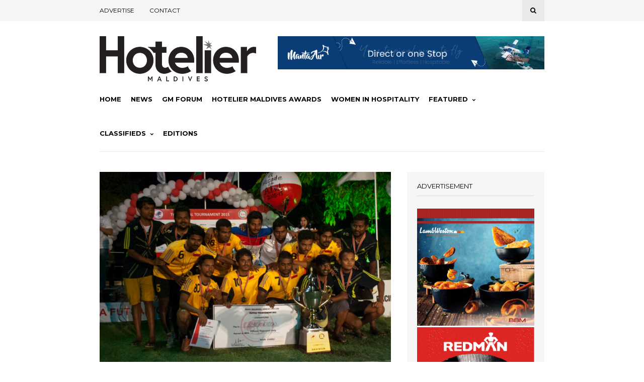

--- FILE ---
content_type: text/html; charset=UTF-8
request_url: https://hoteliermaldives.com/black-widows-team-emerge-as-champions-from-tma-futsal-tournament-2015/
body_size: 20013
content:
<!DOCTYPE html>
<html lang="en-US">
<head>
	
	<!-- Meta -->
	<meta charset="UTF-8">
	<meta name="viewport" content="width=device-width, initial-scale=1">
	
	<!-- Link -->
	<link rel="profile" href="http://gmpg.org/xfn/11">
	<link rel="pingback" href="https://hoteliermaldives.com/xmlrpc.php">

	<!-- WP Head -->
	<title>Black Widows team emerge as champions from TMA Futsal Tournament 2015 &#8211; Hotelier Maldives</title>
<meta name='robots' content='max-image-preview:large, max-snippet:-1, max-video-preview:-1' />
	<style>img:is([sizes="auto" i], [sizes^="auto," i]) { contain-intrinsic-size: 3000px 1500px }</style>
	<link rel="canonical" href="https://hoteliermaldives.com/black-widows-team-emerge-as-champions-from-tma-futsal-tournament-2015/">
<meta name="description" content="On Thursday evening, TMA concluded its in-house futsal tournament with a dramatic game that saw the &#039;Black Widows&#039; team beat the &#039;Vikings&#039;.">
<meta property="og:title" content="Black Widows team emerge as champions from TMA Futsal Tournament 2015 &#8211; Hotelier Maldives">
<meta property="og:type" content="article">
<meta property="og:image" content="https://hoteliermaldives.com/wp-content/uploads/futsal1.jpg">
<meta property="og:image:width" content="3534">
<meta property="og:image:height" content="2356">
<meta property="og:image:alt" content="futsal">
<meta property="og:description" content="On Thursday evening, TMA concluded its in-house futsal tournament with a dramatic game that saw the &#039;Black Widows&#039; team beat the &#039;Vikings&#039;.">
<meta property="og:url" content="https://hoteliermaldives.com/black-widows-team-emerge-as-champions-from-tma-futsal-tournament-2015/">
<meta property="og:locale" content="en_US">
<meta property="og:site_name" content="Hotelier Maldives">
<meta property="article:published_time" content="2015-05-30T18:02:54+05:00">
<meta property="article:modified_time" content="2015-06-01T14:00:00+05:00">
<meta property="og:updated_time" content="2015-06-01T14:00:00+05:00">
<meta property="article:section" content="News">
<meta property="article:tag" content="employee events">
<meta property="article:tag" content="futsal">
<meta property="article:tag" content="futsal tournament">
<meta property="article:tag" content="TMA">
<meta name="twitter:card" content="summary_large_image">
<meta name="twitter:image" content="https://hoteliermaldives.com/wp-content/uploads/futsal1.jpg">
<meta name="twitter:site" content="@hoteliermv">
<link rel='dns-prefetch' href='//www.googletagmanager.com' />
<link rel='dns-prefetch' href='//fonts.googleapis.com' />
<link rel='dns-prefetch' href='//pagead2.googlesyndication.com' />
<link rel="alternate" type="application/rss+xml" title="Hotelier Maldives &raquo; Feed" href="https://hoteliermaldives.com/feed/" />
<link rel="alternate" type="application/rss+xml" title="Hotelier Maldives &raquo; Comments Feed" href="https://hoteliermaldives.com/comments/feed/" />
<script type="text/javascript">
/* <![CDATA[ */
window._wpemojiSettings = {"baseUrl":"https:\/\/s.w.org\/images\/core\/emoji\/15.0.3\/72x72\/","ext":".png","svgUrl":"https:\/\/s.w.org\/images\/core\/emoji\/15.0.3\/svg\/","svgExt":".svg","source":{"concatemoji":"https:\/\/hoteliermaldives.com\/wp-includes\/js\/wp-emoji-release.min.js?ver=7ed462e96ab7097ff61ac1fe9a11be63"}};
/*! This file is auto-generated */
!function(i,n){var o,s,e;function c(e){try{var t={supportTests:e,timestamp:(new Date).valueOf()};sessionStorage.setItem(o,JSON.stringify(t))}catch(e){}}function p(e,t,n){e.clearRect(0,0,e.canvas.width,e.canvas.height),e.fillText(t,0,0);var t=new Uint32Array(e.getImageData(0,0,e.canvas.width,e.canvas.height).data),r=(e.clearRect(0,0,e.canvas.width,e.canvas.height),e.fillText(n,0,0),new Uint32Array(e.getImageData(0,0,e.canvas.width,e.canvas.height).data));return t.every(function(e,t){return e===r[t]})}function u(e,t,n){switch(t){case"flag":return n(e,"\ud83c\udff3\ufe0f\u200d\u26a7\ufe0f","\ud83c\udff3\ufe0f\u200b\u26a7\ufe0f")?!1:!n(e,"\ud83c\uddfa\ud83c\uddf3","\ud83c\uddfa\u200b\ud83c\uddf3")&&!n(e,"\ud83c\udff4\udb40\udc67\udb40\udc62\udb40\udc65\udb40\udc6e\udb40\udc67\udb40\udc7f","\ud83c\udff4\u200b\udb40\udc67\u200b\udb40\udc62\u200b\udb40\udc65\u200b\udb40\udc6e\u200b\udb40\udc67\u200b\udb40\udc7f");case"emoji":return!n(e,"\ud83d\udc26\u200d\u2b1b","\ud83d\udc26\u200b\u2b1b")}return!1}function f(e,t,n){var r="undefined"!=typeof WorkerGlobalScope&&self instanceof WorkerGlobalScope?new OffscreenCanvas(300,150):i.createElement("canvas"),a=r.getContext("2d",{willReadFrequently:!0}),o=(a.textBaseline="top",a.font="600 32px Arial",{});return e.forEach(function(e){o[e]=t(a,e,n)}),o}function t(e){var t=i.createElement("script");t.src=e,t.defer=!0,i.head.appendChild(t)}"undefined"!=typeof Promise&&(o="wpEmojiSettingsSupports",s=["flag","emoji"],n.supports={everything:!0,everythingExceptFlag:!0},e=new Promise(function(e){i.addEventListener("DOMContentLoaded",e,{once:!0})}),new Promise(function(t){var n=function(){try{var e=JSON.parse(sessionStorage.getItem(o));if("object"==typeof e&&"number"==typeof e.timestamp&&(new Date).valueOf()<e.timestamp+604800&&"object"==typeof e.supportTests)return e.supportTests}catch(e){}return null}();if(!n){if("undefined"!=typeof Worker&&"undefined"!=typeof OffscreenCanvas&&"undefined"!=typeof URL&&URL.createObjectURL&&"undefined"!=typeof Blob)try{var e="postMessage("+f.toString()+"("+[JSON.stringify(s),u.toString(),p.toString()].join(",")+"));",r=new Blob([e],{type:"text/javascript"}),a=new Worker(URL.createObjectURL(r),{name:"wpTestEmojiSupports"});return void(a.onmessage=function(e){c(n=e.data),a.terminate(),t(n)})}catch(e){}c(n=f(s,u,p))}t(n)}).then(function(e){for(var t in e)n.supports[t]=e[t],n.supports.everything=n.supports.everything&&n.supports[t],"flag"!==t&&(n.supports.everythingExceptFlag=n.supports.everythingExceptFlag&&n.supports[t]);n.supports.everythingExceptFlag=n.supports.everythingExceptFlag&&!n.supports.flag,n.DOMReady=!1,n.readyCallback=function(){n.DOMReady=!0}}).then(function(){return e}).then(function(){var e;n.supports.everything||(n.readyCallback(),(e=n.source||{}).concatemoji?t(e.concatemoji):e.wpemoji&&e.twemoji&&(t(e.twemoji),t(e.wpemoji)))}))}((window,document),window._wpemojiSettings);
/* ]]> */
</script>
<style id='wp-emoji-styles-inline-css' type='text/css'>

	img.wp-smiley, img.emoji {
		display: inline !important;
		border: none !important;
		box-shadow: none !important;
		height: 1em !important;
		width: 1em !important;
		margin: 0 0.07em !important;
		vertical-align: -0.1em !important;
		background: none !important;
		padding: 0 !important;
	}
</style>
<link rel='stylesheet' id='wp-block-library-css' href='https://hoteliermaldives.com/wp-includes/css/dist/block-library/style.min.css?ver=7ed462e96ab7097ff61ac1fe9a11be63' type='text/css' media='all' />
<style id='classic-theme-styles-inline-css' type='text/css'>
/*! This file is auto-generated */
.wp-block-button__link{color:#fff;background-color:#32373c;border-radius:9999px;box-shadow:none;text-decoration:none;padding:calc(.667em + 2px) calc(1.333em + 2px);font-size:1.125em}.wp-block-file__button{background:#32373c;color:#fff;text-decoration:none}
</style>
<style id='global-styles-inline-css' type='text/css'>
:root{--wp--preset--aspect-ratio--square: 1;--wp--preset--aspect-ratio--4-3: 4/3;--wp--preset--aspect-ratio--3-4: 3/4;--wp--preset--aspect-ratio--3-2: 3/2;--wp--preset--aspect-ratio--2-3: 2/3;--wp--preset--aspect-ratio--16-9: 16/9;--wp--preset--aspect-ratio--9-16: 9/16;--wp--preset--color--black: #000000;--wp--preset--color--cyan-bluish-gray: #abb8c3;--wp--preset--color--white: #ffffff;--wp--preset--color--pale-pink: #f78da7;--wp--preset--color--vivid-red: #cf2e2e;--wp--preset--color--luminous-vivid-orange: #ff6900;--wp--preset--color--luminous-vivid-amber: #fcb900;--wp--preset--color--light-green-cyan: #7bdcb5;--wp--preset--color--vivid-green-cyan: #00d084;--wp--preset--color--pale-cyan-blue: #8ed1fc;--wp--preset--color--vivid-cyan-blue: #0693e3;--wp--preset--color--vivid-purple: #9b51e0;--wp--preset--gradient--vivid-cyan-blue-to-vivid-purple: linear-gradient(135deg,rgba(6,147,227,1) 0%,rgb(155,81,224) 100%);--wp--preset--gradient--light-green-cyan-to-vivid-green-cyan: linear-gradient(135deg,rgb(122,220,180) 0%,rgb(0,208,130) 100%);--wp--preset--gradient--luminous-vivid-amber-to-luminous-vivid-orange: linear-gradient(135deg,rgba(252,185,0,1) 0%,rgba(255,105,0,1) 100%);--wp--preset--gradient--luminous-vivid-orange-to-vivid-red: linear-gradient(135deg,rgba(255,105,0,1) 0%,rgb(207,46,46) 100%);--wp--preset--gradient--very-light-gray-to-cyan-bluish-gray: linear-gradient(135deg,rgb(238,238,238) 0%,rgb(169,184,195) 100%);--wp--preset--gradient--cool-to-warm-spectrum: linear-gradient(135deg,rgb(74,234,220) 0%,rgb(151,120,209) 20%,rgb(207,42,186) 40%,rgb(238,44,130) 60%,rgb(251,105,98) 80%,rgb(254,248,76) 100%);--wp--preset--gradient--blush-light-purple: linear-gradient(135deg,rgb(255,206,236) 0%,rgb(152,150,240) 100%);--wp--preset--gradient--blush-bordeaux: linear-gradient(135deg,rgb(254,205,165) 0%,rgb(254,45,45) 50%,rgb(107,0,62) 100%);--wp--preset--gradient--luminous-dusk: linear-gradient(135deg,rgb(255,203,112) 0%,rgb(199,81,192) 50%,rgb(65,88,208) 100%);--wp--preset--gradient--pale-ocean: linear-gradient(135deg,rgb(255,245,203) 0%,rgb(182,227,212) 50%,rgb(51,167,181) 100%);--wp--preset--gradient--electric-grass: linear-gradient(135deg,rgb(202,248,128) 0%,rgb(113,206,126) 100%);--wp--preset--gradient--midnight: linear-gradient(135deg,rgb(2,3,129) 0%,rgb(40,116,252) 100%);--wp--preset--font-size--small: 13px;--wp--preset--font-size--medium: 20px;--wp--preset--font-size--large: 36px;--wp--preset--font-size--x-large: 42px;--wp--preset--spacing--20: 0.44rem;--wp--preset--spacing--30: 0.67rem;--wp--preset--spacing--40: 1rem;--wp--preset--spacing--50: 1.5rem;--wp--preset--spacing--60: 2.25rem;--wp--preset--spacing--70: 3.38rem;--wp--preset--spacing--80: 5.06rem;--wp--preset--shadow--natural: 6px 6px 9px rgba(0, 0, 0, 0.2);--wp--preset--shadow--deep: 12px 12px 50px rgba(0, 0, 0, 0.4);--wp--preset--shadow--sharp: 6px 6px 0px rgba(0, 0, 0, 0.2);--wp--preset--shadow--outlined: 6px 6px 0px -3px rgba(255, 255, 255, 1), 6px 6px rgba(0, 0, 0, 1);--wp--preset--shadow--crisp: 6px 6px 0px rgba(0, 0, 0, 1);}:where(.is-layout-flex){gap: 0.5em;}:where(.is-layout-grid){gap: 0.5em;}body .is-layout-flex{display: flex;}.is-layout-flex{flex-wrap: wrap;align-items: center;}.is-layout-flex > :is(*, div){margin: 0;}body .is-layout-grid{display: grid;}.is-layout-grid > :is(*, div){margin: 0;}:where(.wp-block-columns.is-layout-flex){gap: 2em;}:where(.wp-block-columns.is-layout-grid){gap: 2em;}:where(.wp-block-post-template.is-layout-flex){gap: 1.25em;}:where(.wp-block-post-template.is-layout-grid){gap: 1.25em;}.has-black-color{color: var(--wp--preset--color--black) !important;}.has-cyan-bluish-gray-color{color: var(--wp--preset--color--cyan-bluish-gray) !important;}.has-white-color{color: var(--wp--preset--color--white) !important;}.has-pale-pink-color{color: var(--wp--preset--color--pale-pink) !important;}.has-vivid-red-color{color: var(--wp--preset--color--vivid-red) !important;}.has-luminous-vivid-orange-color{color: var(--wp--preset--color--luminous-vivid-orange) !important;}.has-luminous-vivid-amber-color{color: var(--wp--preset--color--luminous-vivid-amber) !important;}.has-light-green-cyan-color{color: var(--wp--preset--color--light-green-cyan) !important;}.has-vivid-green-cyan-color{color: var(--wp--preset--color--vivid-green-cyan) !important;}.has-pale-cyan-blue-color{color: var(--wp--preset--color--pale-cyan-blue) !important;}.has-vivid-cyan-blue-color{color: var(--wp--preset--color--vivid-cyan-blue) !important;}.has-vivid-purple-color{color: var(--wp--preset--color--vivid-purple) !important;}.has-black-background-color{background-color: var(--wp--preset--color--black) !important;}.has-cyan-bluish-gray-background-color{background-color: var(--wp--preset--color--cyan-bluish-gray) !important;}.has-white-background-color{background-color: var(--wp--preset--color--white) !important;}.has-pale-pink-background-color{background-color: var(--wp--preset--color--pale-pink) !important;}.has-vivid-red-background-color{background-color: var(--wp--preset--color--vivid-red) !important;}.has-luminous-vivid-orange-background-color{background-color: var(--wp--preset--color--luminous-vivid-orange) !important;}.has-luminous-vivid-amber-background-color{background-color: var(--wp--preset--color--luminous-vivid-amber) !important;}.has-light-green-cyan-background-color{background-color: var(--wp--preset--color--light-green-cyan) !important;}.has-vivid-green-cyan-background-color{background-color: var(--wp--preset--color--vivid-green-cyan) !important;}.has-pale-cyan-blue-background-color{background-color: var(--wp--preset--color--pale-cyan-blue) !important;}.has-vivid-cyan-blue-background-color{background-color: var(--wp--preset--color--vivid-cyan-blue) !important;}.has-vivid-purple-background-color{background-color: var(--wp--preset--color--vivid-purple) !important;}.has-black-border-color{border-color: var(--wp--preset--color--black) !important;}.has-cyan-bluish-gray-border-color{border-color: var(--wp--preset--color--cyan-bluish-gray) !important;}.has-white-border-color{border-color: var(--wp--preset--color--white) !important;}.has-pale-pink-border-color{border-color: var(--wp--preset--color--pale-pink) !important;}.has-vivid-red-border-color{border-color: var(--wp--preset--color--vivid-red) !important;}.has-luminous-vivid-orange-border-color{border-color: var(--wp--preset--color--luminous-vivid-orange) !important;}.has-luminous-vivid-amber-border-color{border-color: var(--wp--preset--color--luminous-vivid-amber) !important;}.has-light-green-cyan-border-color{border-color: var(--wp--preset--color--light-green-cyan) !important;}.has-vivid-green-cyan-border-color{border-color: var(--wp--preset--color--vivid-green-cyan) !important;}.has-pale-cyan-blue-border-color{border-color: var(--wp--preset--color--pale-cyan-blue) !important;}.has-vivid-cyan-blue-border-color{border-color: var(--wp--preset--color--vivid-cyan-blue) !important;}.has-vivid-purple-border-color{border-color: var(--wp--preset--color--vivid-purple) !important;}.has-vivid-cyan-blue-to-vivid-purple-gradient-background{background: var(--wp--preset--gradient--vivid-cyan-blue-to-vivid-purple) !important;}.has-light-green-cyan-to-vivid-green-cyan-gradient-background{background: var(--wp--preset--gradient--light-green-cyan-to-vivid-green-cyan) !important;}.has-luminous-vivid-amber-to-luminous-vivid-orange-gradient-background{background: var(--wp--preset--gradient--luminous-vivid-amber-to-luminous-vivid-orange) !important;}.has-luminous-vivid-orange-to-vivid-red-gradient-background{background: var(--wp--preset--gradient--luminous-vivid-orange-to-vivid-red) !important;}.has-very-light-gray-to-cyan-bluish-gray-gradient-background{background: var(--wp--preset--gradient--very-light-gray-to-cyan-bluish-gray) !important;}.has-cool-to-warm-spectrum-gradient-background{background: var(--wp--preset--gradient--cool-to-warm-spectrum) !important;}.has-blush-light-purple-gradient-background{background: var(--wp--preset--gradient--blush-light-purple) !important;}.has-blush-bordeaux-gradient-background{background: var(--wp--preset--gradient--blush-bordeaux) !important;}.has-luminous-dusk-gradient-background{background: var(--wp--preset--gradient--luminous-dusk) !important;}.has-pale-ocean-gradient-background{background: var(--wp--preset--gradient--pale-ocean) !important;}.has-electric-grass-gradient-background{background: var(--wp--preset--gradient--electric-grass) !important;}.has-midnight-gradient-background{background: var(--wp--preset--gradient--midnight) !important;}.has-small-font-size{font-size: var(--wp--preset--font-size--small) !important;}.has-medium-font-size{font-size: var(--wp--preset--font-size--medium) !important;}.has-large-font-size{font-size: var(--wp--preset--font-size--large) !important;}.has-x-large-font-size{font-size: var(--wp--preset--font-size--x-large) !important;}
:where(.wp-block-post-template.is-layout-flex){gap: 1.25em;}:where(.wp-block-post-template.is-layout-grid){gap: 1.25em;}
:where(.wp-block-columns.is-layout-flex){gap: 2em;}:where(.wp-block-columns.is-layout-grid){gap: 2em;}
:root :where(.wp-block-pullquote){font-size: 1.5em;line-height: 1.6;}
</style>
<link rel='stylesheet' id='contact-form-7-css' href='https://hoteliermaldives.com/wp-content/plugins/contact-form-7/includes/css/styles.css?ver=6.1.4' type='text/css' media='all' />
<link rel='stylesheet' id='wp-polls-css' href='https://hoteliermaldives.com/wp-content/plugins/wp-polls/polls-css.css?ver=2.77.3' type='text/css' media='all' />
<style id='wp-polls-inline-css' type='text/css'>
.wp-polls .pollbar {
	margin: 1px;
	font-size: 6px;
	line-height: 8px;
	height: 8px;
	background: #d8e1eb;
	border: 1px solid #c8c8c8;
}

</style>
<link rel='stylesheet' id='issuem-leaky-paywall-css' href='https://hoteliermaldives.com/wp-content/plugins/leaky-paywall//css/issuem-leaky-paywall.css?ver=4.22.5' type='text/css' media='all' />
<link rel='stylesheet' id='kf_hoteliermv_theme-css' href='https://hoteliermaldives.com/wp-content/themes/wonderwall-magazine/style.css?ver=7ed462e96ab7097ff61ac1fe9a11be63' type='text/css' media='all' />
<link rel='stylesheet' id='wonderwall-magazine-style-css' href='https://hoteliermaldives.com/wp-content/themes/hotelier-kf/style.css?ver=1.1.9' type='text/css' media='all' />
<link rel='stylesheet' id='font-awesome-css' href='https://hoteliermaldives.com/wp-content/plugins/elementor/assets/lib/font-awesome/css/font-awesome.min.css?ver=4.7.0' type='text/css' media='all' />
<link rel='stylesheet' id='wonderwall-magazine-plugins-css' href='https://hoteliermaldives.com/wp-content/themes/wonderwall-magazine/css/plugins.css?ver=7ed462e96ab7097ff61ac1fe9a11be63' type='text/css' media='all' />
<link rel='stylesheet' id='kf_hoteliermv-css' href='https://hoteliermaldives.com/wp-content/themes/hotelier-kf/kf-style.css?v=1.12&#038;ver=7ed462e96ab7097ff61ac1fe9a11be63' type='text/css' media='all' />
<link rel='stylesheet' id='wonderwall-magazine-google-fonts-css' href='//fonts.googleapis.com/css?family=Roboto%3A300%2C400%2C700%2C400italic%7CMontserrat%3A400%2C700%2C400italic%7CAbril+Fatface%3A400%2C400italic%2C700%7CHeebo%3A400%2C400italic%2C700%2C700italic&#038;ver=1.1.9' type='text/css' media='all' />
<link rel='stylesheet' id='elementor-frontend-css' href='https://hoteliermaldives.com/wp-content/plugins/elementor/assets/css/frontend.min.css?ver=3.34.0' type='text/css' media='all' />
<link rel='stylesheet' id='eael-general-css' href='https://hoteliermaldives.com/wp-content/plugins/essential-addons-for-elementor-lite/assets/front-end/css/view/general.min.css?ver=6.5.4' type='text/css' media='all' />
<script type="text/javascript" src="https://hoteliermaldives.com/wp-includes/js/jquery/jquery.min.js?ver=3.7.1" id="jquery-core-js"></script>
<script type="text/javascript" src="https://hoteliermaldives.com/wp-includes/js/jquery/jquery-migrate.min.js?ver=3.4.1" id="jquery-migrate-js"></script>

<!-- Google tag (gtag.js) snippet added by Site Kit -->
<!-- Google Analytics snippet added by Site Kit -->
<script type="text/javascript" src="https://www.googletagmanager.com/gtag/js?id=GT-MQ7665RD" id="google_gtagjs-js" async></script>
<script type="text/javascript" id="google_gtagjs-js-after">
/* <![CDATA[ */
window.dataLayer = window.dataLayer || [];function gtag(){dataLayer.push(arguments);}
gtag("set","linker",{"domains":["hoteliermaldives.com"]});
gtag("js", new Date());
gtag("set", "developer_id.dZTNiMT", true);
gtag("config", "GT-MQ7665RD");
/* ]]> */
</script>
<link rel="https://api.w.org/" href="https://hoteliermaldives.com/wp-json/" /><link rel="alternate" title="JSON" type="application/json" href="https://hoteliermaldives.com/wp-json/wp/v2/posts/5002" /><link rel="EditURI" type="application/rsd+xml" title="RSD" href="https://hoteliermaldives.com/xmlrpc.php?rsd" />
<link rel='shortlink' href='https://hoteliermaldives.com/?p=5002' />
<link rel="alternate" title="oEmbed (JSON)" type="application/json+oembed" href="https://hoteliermaldives.com/wp-json/oembed/1.0/embed?url=https%3A%2F%2Fhoteliermaldives.com%2Fblack-widows-team-emerge-as-champions-from-tma-futsal-tournament-2015%2F" />
<link rel="alternate" title="oEmbed (XML)" type="text/xml+oembed" href="https://hoteliermaldives.com/wp-json/oembed/1.0/embed?url=https%3A%2F%2Fhoteliermaldives.com%2Fblack-widows-team-emerge-as-champions-from-tma-futsal-tournament-2015%2F&#038;format=xml" />

<!-- This site is using AdRotate v5.8.24 Professional to display their advertisements - https://ajdg.solutions/ -->
<!-- AdRotate CSS -->
<style type="text/css" media="screen">
	.ghmadr { margin:0px; padding:0px; overflow:hidden; line-height:1; zoom:1; }
	.ghmadr img { height:auto; }
	.ghmadr-col { position:relative; float:left; }
	.ghmadr-col:first-child { margin-left: 0; }
	.ghmadr-col:last-child { margin-right: 0; }
	.ghmadr-1 { margin:0px 0px 0px 0px; width:100%; max-width:728px; height:100%; max-height:90px; }
	.ghmadr-12 { margin:0px 0px 0px 0px;width:100%; max-width:300px; height:100%; max-height:600px; }
	.ghmadr-14 { margin:0px 0px 0px 0px;width:100%; max-width:300px; height:100%; max-height:300px; }
	.ghmadr-18 { margin:0px 0px 0px 0px; width:100%; max-width:300px; height:100%; max-height:300px; }
	.ghmadr-17 { margin:0px 0px 0px 0px; width:100%; max-width:300px; height:100%; max-height:300px; }
	@media only screen and (max-width: 480px) {
		.ghmadr-col, .ghmadr-dyn, .ghmadr-single { width:100%; margin-left:0; margin-right:0; }
	}
</style>
<!-- /AdRotate CSS -->

<meta name="generator" content="Site Kit by Google 1.168.0" /><noscript><style>.vce-row-container .vcv-lozad {display: none}</style></noscript><meta name="generator" content="Powered by Visual Composer Website Builder - fast and easy-to-use drag and drop visual editor for WordPress."/>
<!-- Google AdSense meta tags added by Site Kit -->
<meta name="google-adsense-platform-account" content="ca-host-pub-2644536267352236">
<meta name="google-adsense-platform-domain" content="sitekit.withgoogle.com">
<!-- End Google AdSense meta tags added by Site Kit -->
<meta name="generator" content="Elementor 3.34.0; features: e_font_icon_svg, additional_custom_breakpoints; settings: css_print_method-external, google_font-enabled, font_display-swap">
<!-- Google Tag Manager -->
<script>(function(w,d,s,l,i){w[l]=w[l]||[];w[l].push({'gtm.start':
new Date().getTime(),event:'gtm.js'});var f=d.getElementsByTagName(s)[0],
j=d.createElement(s),dl=l!='dataLayer'?'&l='+l:'';j.async=true;j.src=
'https://www.googletagmanager.com/gtm.js?id='+i+dl;f.parentNode.insertBefore(j,f);
})(window,document,'script','dataLayer','GTM-PF98DC8');</script>
<!-- End Google Tag Manager -->
			<style>
				.e-con.e-parent:nth-of-type(n+4):not(.e-lazyloaded):not(.e-no-lazyload),
				.e-con.e-parent:nth-of-type(n+4):not(.e-lazyloaded):not(.e-no-lazyload) * {
					background-image: none !important;
				}
				@media screen and (max-height: 1024px) {
					.e-con.e-parent:nth-of-type(n+3):not(.e-lazyloaded):not(.e-no-lazyload),
					.e-con.e-parent:nth-of-type(n+3):not(.e-lazyloaded):not(.e-no-lazyload) * {
						background-image: none !important;
					}
				}
				@media screen and (max-height: 640px) {
					.e-con.e-parent:nth-of-type(n+2):not(.e-lazyloaded):not(.e-no-lazyload),
					.e-con.e-parent:nth-of-type(n+2):not(.e-lazyloaded):not(.e-no-lazyload) * {
						background-image: none !important;
					}
				}
			</style>
			
<!-- Google Tag Manager snippet added by Site Kit -->
<script type="text/javascript">
/* <![CDATA[ */

			( function( w, d, s, l, i ) {
				w[l] = w[l] || [];
				w[l].push( {'gtm.start': new Date().getTime(), event: 'gtm.js'} );
				var f = d.getElementsByTagName( s )[0],
					j = d.createElement( s ), dl = l != 'dataLayer' ? '&l=' + l : '';
				j.async = true;
				j.src = 'https://www.googletagmanager.com/gtm.js?id=' + i + dl;
				f.parentNode.insertBefore( j, f );
			} )( window, document, 'script', 'dataLayer', 'GTM-PNZLM94' );
			
/* ]]> */
</script>

<!-- End Google Tag Manager snippet added by Site Kit -->

<!-- Google AdSense snippet added by Site Kit -->
<script type="text/javascript" async="async" src="https://pagead2.googlesyndication.com/pagead/js/adsbygoogle.js?client=ca-pub-3523820768135070&amp;host=ca-host-pub-2644536267352236" crossorigin="anonymous"></script>

<!-- End Google AdSense snippet added by Site Kit -->
<link rel="icon" href="https://hoteliermaldives.com/wp-content/uploads/favicon.png" sizes="32x32" />
<link rel="icon" href="https://hoteliermaldives.com/wp-content/uploads/favicon.png" sizes="192x192" />
<link rel="apple-touch-icon" href="https://hoteliermaldives.com/wp-content/uploads/favicon.png" />
<meta name="msapplication-TileImage" content="https://hoteliermaldives.com/wp-content/uploads/favicon.png" />

</head>
<body class="post-template-default single single-post postid-5002 single-format-standard vcwb body-header-style-light-v1 body-tagline-has-bg-image body-top-bar-sticky-disabled body-social-sharing-enabled body-featured-image-enabled body-post-content-img-lightbox-enabled elementor-default elementor-kit-62081">	

	<div id="container">

		<div id="page" class="site">

			<header id="header" class="site-header">

				<div id="top-bar" data-ddst-selector="#top-bar" data-ddst-label="Top Bar" data-ddst-no-support="typography,border">
	
	<div class="wrapper clearfix">

		<div id="top-bar-navigation"  data-ddst-selector="#top-bar-navigation .menu > li > a" data-ddst-label="Navigation Items" data-ddst-no-support="background,border">
			<div class="menu-top-header-menu-container"><ul id="top-bar-menu" class="menu"><li id="menu-item-14782" class="menu-item menu-item-type-post_type menu-item-object-page menu-item-14782"><a href="https://hoteliermaldives.com/advertise/">Advertise</a></li>
<li id="menu-item-18990" class="menu-item menu-item-type-post_type menu-item-object-page menu-item-18990"><a href="https://hoteliermaldives.com/contact/">Contact</a></li>
</ul></div>		</div><!-- #top-bar-navigation -->

		<div id="top-bar-social-search">

			<div id="top-bar-social" class="clearfix" data-ddst-selector="#top-bar-social a" data-ddst-label="Top Bar - Social" data-ddst-no-support="background,border">
																																																																							</div><!-- #top-bar-social -->

			<div id="top-bar-search" class="search-overlay-open" data-ddst-selector="#top-bar-search" data-ddst-label="Top Bar Search" data-ddst-no-support="">
				<span class="fa fa-search"></span>
			</div><!-- #top-bar-search -->

		</div><!-- #top-bar-social-search -->

	</div><!-- .wrapper -->

</div><!-- #top-bar -->
				<div id="header-main" style="">

	<div class="wrapper clearfix">

		<div id="logo" data-ddst-label="Logo" data-ddst-selector="#logo" data-ddst-no-support="typography">

			<a href="https://hoteliermaldives.com/" rel="home"><img class="has-retina-ver" src="https://hoteliermaldives.com/wp-content/uploads/2025/12/hotelier-logo-90.png" data-retina-ver="https://hoteliermaldives.com/wp-content/uploads/2025/12/hotelier-r.png" alt="Hotelier Maldives" /></a>		
		</div><!-- #logo -->

		
    <div id="header-banner" class="header-banner-code">
        <div class="ghmadr ghmadr-1"><div class="ghmadr-dyn ahmadr-152 c-1"><a class="gofollow" data-track="MTUyLDEsMSw3MA==" href="https://mantaair.mv/manta-international/Book-International-Flights"><img src="https://hoteliermaldives.com/wp-content/uploads/2024/12/Hotelier-Banner.gif" /></a></div><div class="ghmadr-dyn ahmadr-154 c-2"><a class="gofollow" data-track="MTU0LDEsMSw3MA==" href=".."><img src="https://hoteliermaldives.com/wp-content/uploads/2026/01/MME26_AD-HOTELIER-TOP-BANNER-728px-x-90px.jpg" /></a></div><div class="ghmadr-dyn ahmadr-156 c-3"><a class="gofollow" data-track="MTU2LDEsMSw3MA==" href="https://www.dhiraagu.com.mv/personal"><img src="https://hoteliermaldives.com/wp-content/uploads/2025/07/Hotelier_Website-Banner-1.png" /></a></div><div class="ghmadr-dyn ahmadr-155 c-4"><a class="gofollow" data-track="MTU1LDEsMSw3MA==" href="https://safcointl.com"><img src="https://hoteliermaldives.com/wp-content/uploads/2025/11/Web-Banner-scaled.jpg" /></a></div></div>
<br/>    </div><!-- #header-banner -->

	</div><!-- .wrapper -->

</div><!-- #header-main -->
				<nav id="navigation" data-ddst-selector="#navigation" data-ddst-label="Navigation" data-ddst-no-support="typography">
	
	<div class="wrapper">

		<div id="navigation-inner" data-ddst-selector="#navigation .menu > li > a" data-ddst-label="Navigation Items" data-ddst-no-support="background,border">
			<div class="menu-main-menu-container"><ul id="primary-menu" class="menu"><li id="menu-item-10047" class="menu-item menu-item-type-custom menu-item-object-custom menu-item-10047"><a href="/">Home</a></li>
<li id="menu-item-27908" class="menu-item menu-item-type-post_type menu-item-object-page menu-item-27908"><a href="https://hoteliermaldives.com/news/">News</a></li>
<li id="menu-item-13718" class="menu-item menu-item-type-post_type menu-item-object-page menu-item-13718"><a href="https://hoteliermaldives.com/gmforum/">GM Forum</a></li>
<li id="menu-item-53780" class="menu-item menu-item-type-post_type menu-item-object-page menu-item-53780"><a href="https://hoteliermaldives.com/awards/">Hotelier Maldives Awards</a></li>
<li id="menu-item-27890" class="menu-item menu-item-type-taxonomy menu-item-object-category menu-item-27890"><a href="https://hoteliermaldives.com/women-category/">Women In Hospitality</a></li>
<li id="menu-item-10049" class="menu-item menu-item-type-custom menu-item-object-custom menu-item-has-children menu-item-10049"><a>Featured</a>
<ul class="sub-menu">
	<li id="menu-item-27886" class="menu-item menu-item-type-taxonomy menu-item-object-category menu-item-27886"><a href="https://hoteliermaldives.com/articles-category/">Articles</a></li>
	<li id="menu-item-27906" class="menu-item menu-item-type-post_type menu-item-object-page menu-item-27906"><a href="https://hoteliermaldives.com/people/">People</a></li>
	<li id="menu-item-27907" class="menu-item menu-item-type-post_type menu-item-object-page menu-item-27907"><a href="https://hoteliermaldives.com/galleries/">Galleries</a></li>
	<li id="menu-item-27887" class="menu-item menu-item-type-taxonomy menu-item-object-category menu-item-27887"><a href="https://hoteliermaldives.com/special-features/">Special Features</a></li>
</ul>
</li>
<li id="menu-item-10050" class="menu-item menu-item-type-custom menu-item-object-custom menu-item-has-children menu-item-10050"><a>Classifieds</a>
<ul class="sub-menu">
	<li id="menu-item-27888" class="menu-item menu-item-type-taxonomy menu-item-object-category menu-item-27888"><a href="https://hoteliermaldives.com/products-category/">Products</a></li>
	<li id="menu-item-14924" class="menu-item menu-item-type-post_type menu-item-object-page menu-item-14924"><a href="https://hoteliermaldives.com/advertise/">Advertise</a></li>
</ul>
</li>
<li id="menu-item-32303" class="menu-item menu-item-type-custom menu-item-object-custom menu-item-32303"><a href="/magazine/">Editions</a></li>
</ul></div>			<span class="navigation-active-line"></span>
		</div><!-- #navigation-main -->

	</div><!-- .wrapper -->

</nav><!-- #navigation -->

<div id="mobile-navigation">
	<span class="mobile-navigation-hook"><span class="fa fa-reorder"></span>Navigation</span>
	
			<select>
				<option>- Select Page -</option>
																				<option value="/">Home</option>
																									<option value="https://hoteliermaldives.com/news/">News</option>
																									<option value="https://hoteliermaldives.com/gmforum/">GM Forum</option>
																									<option value="https://hoteliermaldives.com/awards/">Hotelier Maldives Awards</option>
																									<option value="https://hoteliermaldives.com/women-category/">Women In Hospitality</option>
																									<option value="">Featured</option>
																									<option value="https://hoteliermaldives.com/articles-category/">Articles</option>
																									<option value="https://hoteliermaldives.com/people/">People</option>
																									<option value="https://hoteliermaldives.com/galleries/">Galleries</option>
																									<option value="https://hoteliermaldives.com/special-features/">Special Features</option>
																									<option value="">Classifieds</option>
																									<option value="https://hoteliermaldives.com/products-category/">Products</option>
																									<option value="https://hoteliermaldives.com/advertise/">Advertise</option>
																									<option value="/magazine/">Editions</option>
												</select>
			</div><!-- #mobile-navigation -->				
                				
                    								

									
			</header><!-- #header -->		

			<div id="main" class="site-content">		
	<div class="wrapper clearfix">

		
		
			<section id="content" class="col col-8 single-content">

				
<div class="blog-post-single-header blog-post-single-header-1">
	
						<div class="blog-post-single-thumb">
				<img data-mobile-version="" src="https://hoteliermaldives.com/wp-content/uploads/futsal1-720x480.jpg" alt="" class="" />			</div><!-- .blog-post-single-thumb -->
				
	<div class="blog-post-single-cats">
				<div class="post-meta">
			
							<span class="post-meta-cats" data-ddst-selector=".post-meta-cats a" data-ddst-label="Post Meta - Category" data-ddst-no-support="background,border"><a href="https://hoteliermaldives.com/news-category/" rel="category tag">News</a></span>
			
			
			
			
			
			
			
		</div><!-- .post-meta -->
			</div><!-- .blog-post-single-cats -->

	<h1 class="blog-post-single-title">Black Widows team emerge as champions from TMA Futsal Tournament 2015</h1>

	<div class="blog-post-single-meta">
				<div class="post-meta">
			
			
															<span class="post-meta-date" data-ddst-selector=".post-meta-date" data-ddst-label="Post Meta - Date" data-ddst-no-support="background,border">
					<span class="post-meta-date-date"><time class="entry-date published" datetime="2015-05-30T18:02:54+05:00">May 30, 2015</time><time class="updated" datetime="2015-06-01T14:00:00+05:00">June 1, 2015</time></span> 
					<span class="post-meta-date-author">by <span class="author vcard"><a class="url fn n" href="https://hoteliermaldives.com/author/adele/">Adele Verdier-Ali</a></span></span>				</span>
			
							<span class="post-meta-separator-clean"></span>				<span class="post-meta-comments"><span class="fa fa-comment"></span><a href="https://hoteliermaldives.com/black-widows-team-emerge-as-champions-from-tma-futsal-tournament-2015/#respond">No Comments</a></span>
			
			
			
			
			
		</div><!-- .post-meta -->
			</div><!-- .blog-post-single-meta -->

</div><!-- .blog-post-single-header -->
<div class="blog-post-single-main">

	<div class="blog-post-single-content">
		<p>[vc_row full_width=&#8221;&#8221; parallax=&#8221;&#8221; parallax_image=&#8221;&#8221; bg_type=&#8221;&#8221; parallax_style=&#8221;&#8221; bg_image_new=&#8221;&#8221; layer_image=&#8221;&#8221; bg_image_repeat=&#8221;&#8221; bg_image_size=&#8221;&#8221; bg_cstm_size=&#8221;&#8221; bg_img_attach=&#8221;&#8221; parallax_sense=&#8221;&#8221; bg_image_posiiton=&#8221;&#8221; animation_direction=&#8221;&#8221; animation_repeat=&#8221;&#8221; video_url=&#8221;&#8221; video_url_2=&#8221;&#8221; u_video_url=&#8221;&#8221; video_opts=&#8221;&#8221; video_poster=&#8221;&#8221; u_start_time=&#8221;&#8221; u_stop_time=&#8221;&#8221; viewport_vdo=&#8221;&#8221; enable_controls=&#8221;&#8221; bg_override=&#8221;&#8221; disable_on_mobile_img_parallax=&#8221;&#8221; parallax_content=&#8221;&#8221; parallax_content_sense=&#8221;&#8221; fadeout_row=&#8221;&#8221; fadeout_start_effect=&#8221;&#8221; enable_overlay=&#8221;&#8221; overlay_color=&#8221;&#8221; overlay_pattern=&#8221;&#8221; overlay_pattern_opacity=&#8221;&#8221; overlay_pattern_size=&#8221;&#8221; overlay_pattern_attachment=&#8221;&#8221; multi_color_overlay=&#8221;&#8221; multi_color_overlay_opacity=&#8221;&#8221; seperator_enable=&#8221;&#8221; seperator_type=&#8221;&#8221; seperator_position=&#8221;&#8221; seperator_shape_size=&#8221;&#8221; seperator_svg_height=&#8221;&#8221; seperator_shape_background=&#8221;&#8221; seperator_shape_border=&#8221;&#8221; seperator_shape_border_color=&#8221;&#8221; seperator_shape_border_width=&#8221;&#8221; icon_type=&#8221;&#8221; icon=&#8221;&#8221; icon_size=&#8221;&#8221; icon_color=&#8221;&#8221; icon_style=&#8221;&#8221; icon_color_bg=&#8221;&#8221; icon_border_style=&#8221;&#8221; icon_color_border=&#8221;&#8221; icon_border_size=&#8221;&#8221; icon_border_radius=&#8221;&#8221; icon_border_spacing=&#8221;&#8221; icon_img=&#8221;&#8221; img_width=&#8221;&#8221; ult_hide_row=&#8221;&#8221; ult_hide_row_large_screen=&#8221;&#8221; ult_hide_row_desktop=&#8221;&#8221; ult_hide_row_tablet=&#8221;&#8221; ult_hide_row_tablet_small=&#8221;&#8221; ult_hide_row_mobile=&#8221;&#8221; ult_hide_row_mobile_large=&#8221;&#8221;][vc_column width=&#8221;1/1&#8243;][vc_column_text]</p>
<p style="text-align: justify;"><a href="https://hoteliermaldives.com/wp-content/uploads/futsal2.jpg"><img fetchpriority="high" decoding="async" class="  wp-image-5015 alignleft" src="https://hoteliermaldives.com/wp-content/uploads/futsal2.jpg" alt="futsal2" width="387" height="258" srcset="https://hoteliermaldives.com/wp-content/uploads/futsal2.jpg 600w, https://hoteliermaldives.com/wp-content/uploads/futsal2-170x113.jpg 170w, https://hoteliermaldives.com/wp-content/uploads/futsal2-360x240.jpg 360w, https://hoteliermaldives.com/wp-content/uploads/futsal2-100x67.jpg 100w" sizes="(max-width: 387px) 100vw, 387px" /></a>On Thursday evening, TMA concluded its in-house futsal tournament with a dramatic game that saw the ‘Black Widows’ team beat the ‘Vikings’ to take home the trophy, after penalty shoot-outs.</p>
<p style="text-align: justify;">The game concluded the tournament that saw 23 teams from across the company’s 1,000 employees compete to be named champions. In total, around 400 employees participated in the tournament, with roughly 14 members in each team, plus managers, coaches, assistants and first-aid attendees.</p>
<p style="text-align: justify;">The final match was held at the MNDF training ground and was attended by TMA CEO Mr. A.U.M Fawzy, TMA’s business development manager Ahmed Fazeel and the chief guest Major General Ahmed Shiyam, Chief of the Maldives Defence Force. In his speech, Mr. Fawzy took the opportunity to express his “sincere thanks” to the MNDF Hulhule’ division, the Maldives Airports Company Ltd, the TMA Sports Committee, the media, sponsors and volunteers and expressed his delight at the “successful conclusion” of an outstanding tournament.</p>
<p style="text-align: justify;">He went on to give a very heartfelt speech which described the “spirit of friendship and solidarity” that the tournament had created and how he felt the sporting event was “an opportunity to respect and understand” other people’s points of view. The tournament, he continued, had “forged friendships” and created “a unifying aura” amongst employees.</p>
<p style="text-align: justify;">Maj. Gen. Shiyam added that he was “proud” of the closeness between TMA and MNDF.</p>
<p style="text-align: justify;">Smita Mukhurjee, TMA’s training manager and spokesperson for the Sports Committee declared that the tournament was “a gigantic event in the life of TMA.”</p>
<p style="text-align: justify;">After the speeches, the TMA futsal song, written especially for the occasion, was played as the chief guests shook hands with the players.</p>
<p style="text-align: justify;">“The sporting event is the highlight of the company’s social calendar and the participants take it very seriously,” HM is told by Ibrahim Shifan, TMA’s manager of public relations and marketing. In fact, HM is informed that some employees take it so seriously that the teams are ‘owned’ by certain employees, often pilots, who then contribute their own wages to spend well in excess of the allowance given to each team by the company.</p>
<p style="text-align: justify;">“It’s a great way to get the departments mixing and to build teamwork and connections between members of different departments,” explains Shifan.</p>
<p style="text-align: justify;">This year’s final teams both had strong odds of winning at the beginning of the game. According to the Vikings’ manager, Hassan Shareef, the team were undefeated throughout the tournament. However, their opposing team – Black Widows – were made up of many players who had won the final match in the 2014 tournament.</p>
<p style="text-align: justify;">When asking about star players, the Vikings mentioned Mohamed ‘Hanchey’ Hassan (who also had the honour of reciting the Holy Quran at the beginning of the match) whilst the Black Widows mentioned their captain Ahmed ‘Suney’ Sunain.</p>
<p style="text-align: justify;">The game kicked off and after only a few minutes, Mohamed Hassan scored the first goal for the Vikings. Ibrahim ‘Baka’ Areef countered for the Black Widows only moments later. This was followed by a Vikings goal just before half time was called.</p><!-- Either there are no banners, they are disabled or none qualified for this location! -->
<p style="text-align: justify;">After a foul, a penalty was awarded to the Black Widows and was scored by their captain. Another penalty was later awarded to the Vikings, who initially celebrated having scored, but the goal was disallowed.</p>
<p style="text-align: justify;">At fulltime, the score remained 2-2 and the match proceeded to penalties. After a miss by the Vikings, the Black Widows took home the victory.</p>
<p style="text-align: justify;">After the match, Black Widows manager Afrah said that he was “speechless” as the crowd started celebrating. The team’s owner, pilot Mohamed Mausoom expressed his delight and admitted that he had spent approximately 50,000mrf and that it felt worth it.</p>
<p style="text-align: justify;">Abdulla Musab, the goalkeeper for the winning team, was named Man of the Match.</p>
<p style="text-align: justify;">TMA’s partners and suppliers, as well as local resorts, also sponsored the event and their flags were seen flying around the pitch. When it came to handing out the trophies at the end of the event, the generous prizes that were awarded to the winners had been donated by the resorts. These were as follows:</p>
<p style="text-align: justify;">Most goals in the tournament – Ali Rayan Mohamed from HBC team. Prize: A stay at Amilla Fushi</p>
<p style="text-align: justify;">Best Goalkeeper – Abdulla Musab from Black Widows team. Prize: A stay at Dusit Thani Resort.</p>
<p style="text-align: justify;">Man of the Tournament – Ibrahim Areef from Black Widows team. Prize: A stay at Viceroy Maldives.</p>
<p style="text-align: justify;">The referees were provided by the Football Association of Maldives (FAM).</p>
<p style="text-align: justify;">TMA prides itself on the social activities it organises for its associates and throughout the rest of the year a variety of sporting tournaments are also held, including cricket, volleyball, table tennis, badminton, carom and even PlayStation.</p>
<p>[/vc_column_text][/vc_column][/vc_row]</p>
	</div><!-- .blog-post-single-content -->

			<div class="blog-post-single-tags">
			<span class="blog-post-single-tags-label">Tags:</span>
			<a href="https://hoteliermaldives.com/tag/employee-events/" rel="tag">employee events</a> <a href="https://hoteliermaldives.com/tag/futsal/" rel="tag">futsal</a> <a href="https://hoteliermaldives.com/tag/futsal-tournament/" rel="tag">futsal tournament</a> <a href="https://hoteliermaldives.com/tag/tma/" rel="tag">TMA</a>		</div><!-- .blog-post-single-tags -->
	
	<div class="blog-post-single-link-pages">
			</div><!-- .blog-post-single-link-pages -->

	
		
		<div class="blog-post-single-share">

			
							<a href="#" class="post-share-aside-share post-share-aside-share-facebook" target="_blank" onClick="return wonderwall_magazine_social_share(400, 300, 'https://www.facebook.com/share.php?u=https://hoteliermaldives.com/black-widows-team-emerge-as-champions-from-tma-futsal-tournament-2015/')"><span class="inactive fa fa-facebook"></span><span class="active fa fa-share"></span></a>
				<a href="#" class="post-share-aside-share post-share-aside-share-pinterest" target="_blank"  onClick="return wonderwall_magazine_social_share(400, 300, 'https://pinterest.com/pin/create/button/?url=https://hoteliermaldives.com/black-widows-team-emerge-as-champions-from-tma-futsal-tournament-2015/&amp;media=https://hoteliermaldives.com/wp-content/uploads/futsal1.jpg')"><span class="inactive fa fa-pinterest"></span><span class="active fa fa-share"></span></a>
				<a href="#" class="post-share-aside-share post-share-aside-share-twitter"  target="_blank" onClick="return wonderwall_magazine_social_share(400, 300, 'https://twitter.com/intent/tweet?text=Black Widows team emerge as champions from TMA Futsal Tournament 2015 https://hoteliermaldives.com/black-widows-team-emerge-as-champions-from-tma-futsal-tournament-2015/')"><span class="inactive fa fa-twitter"></span><span class="active fa fa-share"></span></a>
				<a class="post-share-aside-share post-share-aside-share-email" href="mailto:someone@example.com?subject=Black%20Widows%20team%20emerge%20as%20champions%20from%20TMA%20Futsal%20Tournament%202015&amp;body=Black%20Widows%20team%20emerge%20as%20champions%20from%20TMA%20Futsal%20Tournament%202015%20https%3A%2F%2Fhoteliermaldives.com%2Fblack-widows-team-emerge-as-champions-from-tma-futsal-tournament-2015%2F"><span class="inactive fa fa-envelope"></span><span class="active fa fa-share"></span></a>
					</div><!-- .blog-post-single-share -->

	
</div><!-- .blog-post-single-main -->

<span class="wonderwall-magazine-count-views" data-post-id="5002">


		<div class="adjacent-posts clearfix">
		
		<div class="adjacent-post adjacent-post-newer col col-6">
			
							
									<div class="adjacent-post-thumb">
												<img src="https://hoteliermaldives.com/wp-content/uploads/SmilingReceptionist-548x308.jpg" alt="" />
						<div class="adjacent-post-thumb-overlay"></div>
						<div class="adjacent-post-thumb-text"><span class="fa fa-arrow-left"></span>Previous Post</div>
						<a class="adjacent-post-thumb-link" href="https://hoteliermaldives.com/guest-colomnist-bring-best-staff-guests/"></a>
					</div><!-- .adjacent-post-thumb -->
				
				<div class="adjacent-post-main">

					<h4 class="adjacent-post-title"><a href="https://hoteliermaldives.com/guest-colomnist-bring-best-staff-guests/">Industry Expert: How to bring out the best in staff and guests</a></h4>

					<div class="adjacent-post-meta">
						May 30, 2015					</div><!-- .adjacent-post-meta -->

				</div><!-- .adjacent-post-main -->

			
		</div><!-- .adjacent-post-newer -->
		
		<div class="adjacent-post adjacent-post-older col col-6 col-last">
			
							
									<div class="adjacent-post-thumb">
												<img src="https://hoteliermaldives.com/wp-content/uploads/OrivaruFeatured-548x308.jpg" alt="" />
						<div class="adjacent-post-thumb-overlay"></div>
						<div class="adjacent-post-thumb-text">Next Post<span class="fa fa-arrow-right"></span></div>
						<a class="adjacent-post-thumb-link" href="https://hoteliermaldives.com/robinson-club-announces-new-resort-to-be-open-in-the-maldives/"></a>
					</div><!-- .adjacent-post-thumb -->
				
				<div class="adjacent-post-main">

					<h4 class="adjacent-post-title"><a href="https://hoteliermaldives.com/robinson-club-announces-new-resort-to-be-open-in-the-maldives/">Robinson Club announces new resort to be open in the Maldives</a></h4>

					<div class="adjacent-post-meta">
						May 30, 2015					</div><!-- .adjacent-post-meta -->

				</div><!-- .adjacent-post-main -->

			
		</div><!-- .adjacent-post-newer -->

	</div><!-- .adjacent-posts -->



			</section><!-- #content -->

					<aside id="sidebar" class="col col-4 col-last sticky-sidebar-enabled">
		<div id="text-4" class="widget widget_text"><h2 class="widget-title" data-ddst-selector="#sidebar .widget-title" data-ddst-label="Sidebar - Widget Title">Advertisement</h2>			<div class="textwidget"><div class="ghmadr ghmadr-17"><div class="ghmadr-dyn ahmadr-143 c-1"><a class="gofollow" data-track="MTQzLDE3LDEsNzA=" href="https://bestbuymaldives.com" target="_blank"><img decoding="async" src="https://hoteliermaldives.com/wp-content/uploads/2025/11/300px-X-300px-Banner-with-new-logo.gif" /></a></div></div>
<div class="ghmadr ghmadr-18"><div class="ghmadr-dyn ahmadr-148 c-1"><a class="gofollow" data-track="MTQ4LDE4LDEsNzA=" href="https://bestbuymaldives.com"><img decoding="async" src="https://hoteliermaldives.com/wp-content/uploads/2026/01/REDMAN-ADD_1-2.gif" /></a></div></div>
<p>&nbsp;</p>
</div>
		</div><div id="wonderwall_magazine_posts_list_widget-7" class="widget widget_wonderwall_magazine_posts_list_widget"><h2 class="widget-title" data-ddst-selector="#sidebar .widget-title" data-ddst-label="Sidebar - Widget Title">Recent Articles</h2>
			<div class="posts-list-widget posts-list-widget-style-6 clearfix">

				
				<div class="post-s6 clearfix  post-79890 post type-post status-publish format-standard has-post-thumbnail hentry category-news-category tag-featured tag-intercontinental tag-intercontinental-hotel-group tag-intercontinental-hotels-group tag-intercontinental-maldives tag-intercontinental-maldives-maamunagau-resort">

			<div class="post-s6-thumb">
			<a href="https://hoteliermaldives.com/intercontinental-maldives-launches-solo-serenity-experiences-for-independent-travellers/"><img data-mobile-version="" src="https://hoteliermaldives.com/wp-content/uploads/2026/01/InterContinental-Maldives-Destination-Dining-scaled-80x80.jpg" alt="InterContinental Maldives Destination Dining" class="carousel-image" /></a>
		</div><!-- .post-s6-thumb -->
	
	<div class="post-s6-main">

		<div class="post-s6-cats">
					<div class="post-meta">
			
							<span class="post-meta-cats" data-ddst-selector=".post-meta-cats a" data-ddst-label="Post Meta - Category" data-ddst-no-support="background,border"><a href="https://hoteliermaldives.com/news-category/" rel="category tag">News</a></span>
			
			
			
			
			
			
			
		</div><!-- .post-meta -->
				</div><!-- .post-s6-cats -->

		<h2 class="post-s6-title entry-title" data-ddst-selector=".post-s6-title" data-ddst-label="Post S6 - Title" data-ddst-no-support="background,border"><a href="https://hoteliermaldives.com/intercontinental-maldives-launches-solo-serenity-experiences-for-independent-travellers/">InterContinental Maldives launches ‘Solo Serenity’ experiences for independent travellers</a></h2>

		<div class="post-s6-date">
					<div class="post-meta">
			
			
															<span class="post-meta-date" data-ddst-selector=".post-meta-date" data-ddst-label="Post Meta - Date" data-ddst-no-support="background,border">
					<span class="post-meta-date-date"><time class="entry-date published updated" datetime="2026-01-17T15:06:55+05:00">January 17, 2026</time></span> 
					<span class="post-meta-date-author">by <span class="author vcard"><a class="url fn n" href="https://hoteliermaldives.com/author/hotelier-news-desk/">Hotelier News Desk</a></span></span>				</span>
			
			
			
			
			
			
		</div><!-- .post-meta -->
				</div><!-- .post-s6-date -->

	</div><!-- .post-s6-main -->

</div><!-- .post-s6 --><div class="post-s6 clearfix  post-79887 post type-post status-publish format-standard has-post-thumbnail hentry category-appoinments category-news-category tag-appointment tag-appointments tag-featured tag-grand-park-kodhipparu tag-grand-park-kodhipparu-maldives tag-new-appointments">

			<div class="post-s6-thumb">
			<a href="https://hoteliermaldives.com/grand-park-kodhipparu-maldives-appoints-elizabeth-smailes-as-director-of-marketing/"><img data-mobile-version="" src="https://hoteliermaldives.com/wp-content/uploads/2026/01/Untitled-2000-x-900-px-1-80x80.png" alt="Untitled (2000 x 900 px)" class="carousel-image" /></a>
		</div><!-- .post-s6-thumb -->
	
	<div class="post-s6-main">

		<div class="post-s6-cats">
					<div class="post-meta">
			
							<span class="post-meta-cats" data-ddst-selector=".post-meta-cats a" data-ddst-label="Post Meta - Category" data-ddst-no-support="background,border"><a href="https://hoteliermaldives.com/appoinments/" rel="category tag">Appoinments</a> <a href="https://hoteliermaldives.com/news-category/" rel="category tag">News</a></span>
			
			
			
			
			
			
			
		</div><!-- .post-meta -->
				</div><!-- .post-s6-cats -->

		<h2 class="post-s6-title entry-title" data-ddst-selector=".post-s6-title" data-ddst-label="Post S6 - Title" data-ddst-no-support="background,border"><a href="https://hoteliermaldives.com/grand-park-kodhipparu-maldives-appoints-elizabeth-smailes-as-director-of-marketing/">Grand Park Kodhipparu, Maldives appoints Elizabeth Smailes as Director of Marketing</a></h2>

		<div class="post-s6-date">
					<div class="post-meta">
			
			
															<span class="post-meta-date" data-ddst-selector=".post-meta-date" data-ddst-label="Post Meta - Date" data-ddst-no-support="background,border">
					<span class="post-meta-date-date"><time class="entry-date published updated" datetime="2026-01-17T12:37:16+05:00">January 17, 2026</time></span> 
					<span class="post-meta-date-author">by <span class="author vcard"><a class="url fn n" href="https://hoteliermaldives.com/author/hotelier-news-desk/">Hotelier News Desk</a></span></span>				</span>
			
			
			
			
			
			
		</div><!-- .post-meta -->
				</div><!-- .post-s6-date -->

	</div><!-- .post-s6-main -->

</div><!-- .post-s6 --><div class="post-s6 clearfix  post-79883 post type-post status-publish format-standard has-post-thumbnail hentry category-news-category tag-cinnamon-hakuraa-huraa tag-cinnamon-hotels-resorts tag-cinnamon-maldives tag-cinnamon-resorts-hotels tag-cinnamon-resorts-maldives tag-featured tag-valentines-day">

			<div class="post-s6-thumb">
			<a href="https://hoteliermaldives.com/cinnamon-hakuraa-huraa-maldives-curates-5-day-valentines-celebration/"><img data-mobile-version="" src="https://hoteliermaldives.com/wp-content/uploads/2026/01/2-80x80.jpg" alt="2" class="carousel-image" /></a>
		</div><!-- .post-s6-thumb -->
	
	<div class="post-s6-main">

		<div class="post-s6-cats">
					<div class="post-meta">
			
							<span class="post-meta-cats" data-ddst-selector=".post-meta-cats a" data-ddst-label="Post Meta - Category" data-ddst-no-support="background,border"><a href="https://hoteliermaldives.com/news-category/" rel="category tag">News</a></span>
			
			
			
			
			
			
			
		</div><!-- .post-meta -->
				</div><!-- .post-s6-cats -->

		<h2 class="post-s6-title entry-title" data-ddst-selector=".post-s6-title" data-ddst-label="Post S6 - Title" data-ddst-no-support="background,border"><a href="https://hoteliermaldives.com/cinnamon-hakuraa-huraa-maldives-curates-5-day-valentines-celebration/">Cinnamon Hakuraa Huraa Maldives curates 5-day Valentine’s celebration</a></h2>

		<div class="post-s6-date">
					<div class="post-meta">
			
			
															<span class="post-meta-date" data-ddst-selector=".post-meta-date" data-ddst-label="Post Meta - Date" data-ddst-no-support="background,border">
					<span class="post-meta-date-date"><time class="entry-date published updated" datetime="2026-01-17T10:59:19+05:00">January 17, 2026</time></span> 
					<span class="post-meta-date-author">by <span class="author vcard"><a class="url fn n" href="https://hoteliermaldives.com/author/hotelier-news-desk/">Hotelier News Desk</a></span></span>				</span>
			
			
			
			
			
			
		</div><!-- .post-meta -->
				</div><!-- .post-s6-date -->

	</div><!-- .post-s6-main -->

</div><!-- .post-s6 --><div class="post-s6 clearfix  post-79873 post type-post status-publish format-standard has-post-thumbnail hentry category-news-category tag-featured tag-melia-hotels tag-melia-hotels-international tag-melia-whale-lagoon-maldives">

			<div class="post-s6-thumb">
			<a href="https://hoteliermaldives.com/melia-hotels-to-open-melia-whale-lagoon-maldives-in-january-2026/"><img data-mobile-version="" src="https://hoteliermaldives.com/wp-content/uploads/2026/01/005aMeliaWhaleLagoonMaldives-General-Aerial-80x80.jpg" alt="005aMeliaWhaleLagoonMaldives General Aerial" class="carousel-image" /></a>
		</div><!-- .post-s6-thumb -->
	
	<div class="post-s6-main">

		<div class="post-s6-cats">
					<div class="post-meta">
			
							<span class="post-meta-cats" data-ddst-selector=".post-meta-cats a" data-ddst-label="Post Meta - Category" data-ddst-no-support="background,border"><a href="https://hoteliermaldives.com/news-category/" rel="category tag">News</a></span>
			
			
			
			
			
			
			
		</div><!-- .post-meta -->
				</div><!-- .post-s6-cats -->

		<h2 class="post-s6-title entry-title" data-ddst-selector=".post-s6-title" data-ddst-label="Post S6 - Title" data-ddst-no-support="background,border"><a href="https://hoteliermaldives.com/melia-hotels-to-open-melia-whale-lagoon-maldives-in-january-2026/">Meliá Hotels to open Meliá Whale Lagoon Maldives in January 2026</a></h2>

		<div class="post-s6-date">
					<div class="post-meta">
			
			
															<span class="post-meta-date" data-ddst-selector=".post-meta-date" data-ddst-label="Post Meta - Date" data-ddst-no-support="background,border">
					<span class="post-meta-date-date"><time class="entry-date published" datetime="2026-01-16T21:24:21+05:00">January 16, 2026</time><time class="updated" datetime="2026-01-16T21:25:02+05:00">January 16, 2026</time></span> 
					<span class="post-meta-date-author">by <span class="author vcard"><a class="url fn n" href="https://hoteliermaldives.com/author/hotelier-news-desk/">Hotelier News Desk</a></span></span>				</span>
			
			
			
			
			
			
		</div><!-- .post-meta -->
				</div><!-- .post-s6-date -->

	</div><!-- .post-s6-main -->

</div><!-- .post-s6 -->
				
			</div><!-- .posts-list-widget -->

			</div>	</aside><!-- #sidebar -->

		
	</div><!-- .wrapper -->


</div><!-- #main -->



<a href="#user-prompt" class="user-prompt-btn">Show</a>
<div id="user-prompt" style="display:none;">
    <img class="hotelier-brand" src="https://hoteliermaldives.com/wp-content/themes/hotelier-kf/img/hotelier-logo.png" height="40" al="hotelier maldives logo" />
    <h4>Please register or sign in to continue.</h4>
    <p>Register and enjoy free, unlimited access to Hotelier Maldives website.</p>
    <div class="prompt-footer">
        <a href="https://hoteliermaldives.com/register" class="button">Register for FREE</a>
        <span>Already a Member? <a href="https://hoteliermaldives.com/login">Login </a> </span>
    </div>


</div>

<footer id="footer" class="site-footer">

    
    	
	

    
    
	
	

    
	<div id="footer-bottom" data-ddst-selector="#footer-bottom" data-ddst-label="Footer Bottom" data-ddst-no-support="typography,border">
		
		<div class="wrapper clearfix">
			
			<div id="footer-navigation" data-ddst-selector="#footer-navigation li a" data-ddst-label="Footer Copyright" data-ddst-no-support="background,border,spacing">
				<div class="menu-footer-menu-container"><ul id="footer-menu" class="menu"><li id="menu-item-14783" class="menu-item menu-item-type-post_type menu-item-object-page menu-item-14783"><a href="https://hoteliermaldives.com/advertise/">Advertisements</a></li>
<li id="menu-item-26913" class="menu-item menu-item-type-post_type menu-item-object-page menu-item-26913"><a href="https://hoteliermaldives.com/contact/">Contact</a></li>
<li id="menu-item-29382" class="menu-item menu-item-type-post_type menu-item-object-page menu-item-29382"><a href="https://hoteliermaldives.com/register/">Register</a></li>
<li id="menu-item-26912" class="menu-item menu-item-type-post_type menu-item-object-page menu-item-26912"><a href="https://hoteliermaldives.com/login/">Login</a></li>
</ul></div>			</div><!-- #footer-navigation -->

			<div id="footer-copyright" data-ddst-selector="#footer-copyright" data-ddst-label="Footer Copyright" data-ddst-no-support="background,border,spacing">
				Copyright 2025 Hotelier Maldives			</div><!-- #footer-copyright -->

		</div><!-- .wrapper -->

	</div><!-- #footer-bottom -->


</footer><!-- #footer -->

</div><!-- #page -->

</div><!-- #container -->


<div id="panel-overlay"></div>

<div id="panel">

	<div id="panel-inner">

		<div id="panel-logo">
			<span id="panel-close"><span class="fa fa-close"></span></span>
							<a href="https://hoteliermaldives.com/" rel="home">Hotelier Maldives</a>
					</div><!-- #panel-logo -->

		<div id="panel-navigation">
					</div><!-- #panel-navigation -->

		<div id="panel-social">
			<div class="social-widget">
																																																																							</div><!-- .social-widget -->

		</div><!-- #panel-social -->

	</div><!-- #panel-inner -->

</div><!-- #panel -->
<div class="search-overlay">

	<div class="search-overlay-main">
		<form method="get" action="https://hoteliermaldives.com/">
			<input class="search-overlay-main-input" type="text" name="s" placeholder="Search" />
		</form>		
	</div><!-- .search-overlay-main -->

	<span class="search-overlay-close"><span class="fa fa-close"></span></span>

</div><!-- .search-overlay -->




<script type="application/ld+json" id="slim-seo-schema">{"@context":"https://schema.org","@graph":[{"@type":"WebSite","@id":"https://hoteliermaldives.com/#website","url":"https://hoteliermaldives.com/","name":"Hotelier Maldives","inLanguage":"en-US","potentialAction":{"@id":"https://hoteliermaldives.com/#searchaction"},"publisher":{"@id":"https://hoteliermaldives.com/#organization"}},{"@type":"SearchAction","@id":"https://hoteliermaldives.com/#searchaction","target":"https://hoteliermaldives.com/?s={search_term_string}","query-input":"required name=search_term_string"},{"@type":"BreadcrumbList","name":"Breadcrumbs","@id":"https://hoteliermaldives.com/black-widows-team-emerge-as-champions-from-tma-futsal-tournament-2015/#breadcrumblist","itemListElement":[{"@type":"ListItem","position":1,"name":"Home","item":"https://hoteliermaldives.com/"},{"@type":"ListItem","position":2,"name":"News","item":"https://hoteliermaldives.com/news-category/"},{"@type":"ListItem","position":3,"name":"Black Widows team emerge as champions from TMA Futsal Tournament 2015"}]},{"@type":"WebPage","@id":"https://hoteliermaldives.com/black-widows-team-emerge-as-champions-from-tma-futsal-tournament-2015/#webpage","url":"https://hoteliermaldives.com/black-widows-team-emerge-as-champions-from-tma-futsal-tournament-2015/","inLanguage":"en-US","name":"Black Widows team emerge as champions from TMA Futsal Tournament 2015 &#8211; Hotelier Maldives","description":"On Thursday evening, TMA concluded its in-house futsal tournament with a dramatic game that saw the 'Black Widows' team beat the 'Vikings'.","datePublished":"2015-05-30T18:02:54+05:00","dateModified":"2015-06-01T14:00:00+05:00","isPartOf":{"@id":"https://hoteliermaldives.com/#website"},"breadcrumb":{"@id":"https://hoteliermaldives.com/black-widows-team-emerge-as-champions-from-tma-futsal-tournament-2015/#breadcrumblist"},"potentialAction":{"@id":"https://hoteliermaldives.com/black-widows-team-emerge-as-champions-from-tma-futsal-tournament-2015/#readaction"},"primaryImageOfPage":{"@id":"https://hoteliermaldives.com/black-widows-team-emerge-as-champions-from-tma-futsal-tournament-2015/#thumbnail"},"image":{"@id":"https://hoteliermaldives.com/black-widows-team-emerge-as-champions-from-tma-futsal-tournament-2015/#thumbnail"}},{"@type":"ReadAction","@id":"https://hoteliermaldives.com/black-widows-team-emerge-as-champions-from-tma-futsal-tournament-2015/#readaction","target":"https://hoteliermaldives.com/black-widows-team-emerge-as-champions-from-tma-futsal-tournament-2015/"},{"@type":"Organization","@id":"https://hoteliermaldives.com/#organization","url":"https://hoteliermaldives.com/","name":"Hotelier Maldives"},{"@type":"ImageObject","@id":"https://hoteliermaldives.com/black-widows-team-emerge-as-champions-from-tma-futsal-tournament-2015/#thumbnail","url":"https://hoteliermaldives.com/wp-content/uploads/futsal1.jpg","contentUrl":"https://hoteliermaldives.com/wp-content/uploads/futsal1.jpg","width":3534,"height":2356},{"@type":"Article","@id":"https://hoteliermaldives.com/black-widows-team-emerge-as-champions-from-tma-futsal-tournament-2015/#article","url":"https://hoteliermaldives.com/black-widows-team-emerge-as-champions-from-tma-futsal-tournament-2015/","headline":"Black Widows team emerge as champions from TMA Futsal Tournament 2015","datePublished":"2015-05-30T18:02:54+05:00","dateModified":"2015-06-01T14:00:00+05:00","wordCount":970,"keywords":["employee events","futsal","futsal tournament","TMA"],"articleSection":["News"],"isPartOf":{"@id":"https://hoteliermaldives.com/black-widows-team-emerge-as-champions-from-tma-futsal-tournament-2015/#webpage"},"mainEntityOfPage":{"@id":"https://hoteliermaldives.com/black-widows-team-emerge-as-champions-from-tma-futsal-tournament-2015/#webpage"},"image":{"@id":"https://hoteliermaldives.com/black-widows-team-emerge-as-champions-from-tma-futsal-tournament-2015/#thumbnail"},"publisher":{"@id":"https://hoteliermaldives.com/#organization"},"author":{"@id":"https://hoteliermaldives.com/#/schema/person/ee2652075ad33343c79c5a6a1161371b"}},{"@type":"Person","@id":"https://hoteliermaldives.com/#/schema/person/ee2652075ad33343c79c5a6a1161371b","name":"Adele Verdier-Ali","givenName":"Adele","familyName":"Verdier-Ali","image":"https://secure.gravatar.com/avatar/9a6686c5da28ec829e27f09aea68cfa8?s=96&d=identicon&r=g"}]}</script><style>				.single .blog-post-single-content {
				display: none;
				}
				</style>			<script>
				const lazyloadRunObserver = () => {
					const lazyloadBackgrounds = document.querySelectorAll( `.e-con.e-parent:not(.e-lazyloaded)` );
					const lazyloadBackgroundObserver = new IntersectionObserver( ( entries ) => {
						entries.forEach( ( entry ) => {
							if ( entry.isIntersecting ) {
								let lazyloadBackground = entry.target;
								if( lazyloadBackground ) {
									lazyloadBackground.classList.add( 'e-lazyloaded' );
								}
								lazyloadBackgroundObserver.unobserve( entry.target );
							}
						});
					}, { rootMargin: '200px 0px 200px 0px' } );
					lazyloadBackgrounds.forEach( ( lazyloadBackground ) => {
						lazyloadBackgroundObserver.observe( lazyloadBackground );
					} );
				};
				const events = [
					'DOMContentLoaded',
					'elementor/lazyload/observe',
				];
				events.forEach( ( event ) => {
					document.addEventListener( event, lazyloadRunObserver );
				} );
			</script>
					<!-- Google Tag Manager (noscript) snippet added by Site Kit -->
		<noscript>
			<iframe src="https://www.googletagmanager.com/ns.html?id=GTM-PNZLM94" height="0" width="0" style="display:none;visibility:hidden"></iframe>
		</noscript>
		<!-- End Google Tag Manager (noscript) snippet added by Site Kit -->
		<script type="text/javascript" id="adrotate-dyngroup-js-extra">
/* <![CDATA[ */
var impression_object = {"ajax_url":"https:\/\/hoteliermaldives.com\/wp-admin\/admin-ajax.php"};
/* ]]> */
</script>
<script type="text/javascript" src="https://hoteliermaldives.com/wp-content/plugins/adrotate-pro/library/jquery.adrotate.dyngroup.js" id="adrotate-dyngroup-js"></script>
<script type="text/javascript" id="adrotate-clicktracker-js-extra">
/* <![CDATA[ */
var click_object = {"ajax_url":"https:\/\/hoteliermaldives.com\/wp-admin\/admin-ajax.php"};
/* ]]> */
</script>
<script type="text/javascript" src="https://hoteliermaldives.com/wp-content/plugins/adrotate-pro/library/jquery.adrotate.clicktracker.js" id="adrotate-clicktracker-js"></script>
<script type="text/javascript" src="https://hoteliermaldives.com/wp-includes/js/dist/hooks.min.js?ver=4d63a3d491d11ffd8ac6" id="wp-hooks-js"></script>
<script type="text/javascript" src="https://hoteliermaldives.com/wp-includes/js/dist/i18n.min.js?ver=5e580eb46a90c2b997e6" id="wp-i18n-js"></script>
<script type="text/javascript" id="wp-i18n-js-after">
/* <![CDATA[ */
wp.i18n.setLocaleData( { 'text direction\u0004ltr': [ 'ltr' ] } );
/* ]]> */
</script>
<script type="text/javascript" src="https://hoteliermaldives.com/wp-content/plugins/contact-form-7/includes/swv/js/index.js?ver=6.1.4" id="swv-js"></script>
<script type="text/javascript" id="contact-form-7-js-before">
/* <![CDATA[ */
var wpcf7 = {
    "api": {
        "root": "https:\/\/hoteliermaldives.com\/wp-json\/",
        "namespace": "contact-form-7\/v1"
    }
};
/* ]]> */
</script>
<script type="text/javascript" src="https://hoteliermaldives.com/wp-content/plugins/contact-form-7/includes/js/index.js?ver=6.1.4" id="contact-form-7-js"></script>
<script type="text/javascript" id="wp-polls-js-extra">
/* <![CDATA[ */
var pollsL10n = {"ajax_url":"https:\/\/hoteliermaldives.com\/wp-admin\/admin-ajax.php","text_wait":"Your last request is still being processed. Please wait a while ...","text_valid":"Please choose a valid poll answer.","text_multiple":"Maximum number of choices allowed: ","show_loading":"1","show_fading":"1"};
/* ]]> */
</script>
<script type="text/javascript" src="https://hoteliermaldives.com/wp-content/plugins/wp-polls/polls-js.js?ver=2.77.3" id="wp-polls-js"></script>
<script type="text/javascript" src="https://hoteliermaldives.com/wp-content/plugins/leaky-paywall/js/js-cookie.js?ver=4.22.5" id="js_cookie_js-js"></script>
<script type="text/javascript" id="leaky_paywall_cookie_js-js-extra">
/* <![CDATA[ */
var leaky_paywall_cookie_ajax = {"ajaxurl":"\/wp-admin\/admin-ajax.php","post_container":".blog-post-single-content","page_container":"article .entry-content","lead_in_elements":"2"};
/* ]]> */
</script>
<script type="text/javascript" src="https://hoteliermaldives.com/wp-content/plugins/leaky-paywall/js/leaky-paywall-cookie.js?ver=4.22.5" id="leaky_paywall_cookie_js-js"></script>
<script type="text/javascript" src="https://hoteliermaldives.com/wp-content/plugins/leaky-paywall/js/micromodal.min.js?ver=4.22.5" id="zeen101_micromodal-js"></script>
<script type="text/javascript" id="leaky_paywall_validate-js-extra">
/* <![CDATA[ */
var leaky_paywall_validate_ajax = {"ajaxurl":"\/wp-admin\/admin-ajax.php","register_nonce":"c4401caa3d","password_text":"Passwords do not match."};
/* ]]> */
</script>
<script type="text/javascript" src="https://hoteliermaldives.com/wp-content/plugins/leaky-paywall/js/leaky-paywall-validate.js?ver=4.22.5" id="leaky_paywall_validate-js"></script>
<script type="text/javascript" id="leaky_paywall_script-js-extra">
/* <![CDATA[ */
var leaky_paywall_script_ajax = {"ajaxurl":"\/wp-admin\/admin-ajax.php","stripe_pk":""};
/* ]]> */
</script>
<script type="text/javascript" src="https://hoteliermaldives.com/wp-content/plugins/leaky-paywall/js/script.js?ver=4.22.5" id="leaky_paywall_script-js"></script>
<script type="text/javascript" id="leaky_paywall_stripe_registration-js-extra">
/* <![CDATA[ */
var leaky_paywall_stripe_registration_ajax = {"ajaxurl":"\/wp-admin\/admin-ajax.php","stripe_pk":"","continue_text":"Processing... Please Wait","next_text":"Next","billing_address":"no","redirect_url":"https:\/\/hoteliermaldives.com\/my-account\/","client_id":""};
/* ]]> */
</script>
<script type="text/javascript" src="https://hoteliermaldives.com/wp-content/plugins/leaky-paywall/js/stripe-registration.js?ver=4.22.5" id="leaky_paywall_stripe_registration-js"></script>
<script type="text/javascript" src="https://hoteliermaldives.com/wp-includes/js/jquery/ui/effect.min.js?ver=1.13.3" id="jquery-effects-core-js"></script>
<script type="text/javascript" src="https://hoteliermaldives.com/wp-content/themes/wonderwall-magazine/js/plugins.js?ver=1.1.9" id="wonderwall-magazine-plugins-js-js"></script>
<script type="text/javascript" id="wonderwall-magazine-main-js-js-extra">
/* <![CDATA[ */
var DDAjax = {"ajaxurl":"https:\/\/hoteliermaldives.com\/wp-admin\/admin-ajax.php"};
/* ]]> */
</script>
<script type="text/javascript" src="https://hoteliermaldives.com/wp-content/themes/wonderwall-magazine/js/main.js?ver=1.1.9" id="wonderwall-magazine-main-js-js"></script>
<script type="text/javascript" src="https://www.google.com/recaptcha/api.js?render=6Lenb-gUAAAAAPubI3rioOHwIN1aTJ671xAaQ9ik&amp;ver=3.0" id="google-recaptcha-js"></script>
<script type="text/javascript" src="https://hoteliermaldives.com/wp-includes/js/dist/vendor/wp-polyfill.min.js?ver=3.15.0" id="wp-polyfill-js"></script>
<script type="text/javascript" id="wpcf7-recaptcha-js-before">
/* <![CDATA[ */
var wpcf7_recaptcha = {
    "sitekey": "6Lenb-gUAAAAAPubI3rioOHwIN1aTJ671xAaQ9ik",
    "actions": {
        "homepage": "homepage",
        "contactform": "contactform"
    }
};
/* ]]> */
</script>
<script type="text/javascript" src="https://hoteliermaldives.com/wp-content/plugins/contact-form-7/modules/recaptcha/index.js?ver=6.1.4" id="wpcf7-recaptcha-js"></script>
<script type="text/javascript" id="eael-general-js-extra">
/* <![CDATA[ */
var localize = {"ajaxurl":"https:\/\/hoteliermaldives.com\/wp-admin\/admin-ajax.php","nonce":"b96f946e10","i18n":{"added":"Added ","compare":"Compare","loading":"Loading..."},"eael_translate_text":{"required_text":"is a required field","invalid_text":"Invalid","billing_text":"Billing","shipping_text":"Shipping","fg_mfp_counter_text":"of"},"page_permalink":"https:\/\/hoteliermaldives.com\/black-widows-team-emerge-as-champions-from-tma-futsal-tournament-2015\/","cart_redirectition":"","cart_page_url":"","el_breakpoints":{"mobile":{"label":"Mobile Portrait","value":767,"default_value":767,"direction":"max","is_enabled":true},"mobile_extra":{"label":"Mobile Landscape","value":880,"default_value":880,"direction":"max","is_enabled":false},"tablet":{"label":"Tablet Portrait","value":1024,"default_value":1024,"direction":"max","is_enabled":true},"tablet_extra":{"label":"Tablet Landscape","value":1200,"default_value":1200,"direction":"max","is_enabled":false},"laptop":{"label":"Laptop","value":1366,"default_value":1366,"direction":"max","is_enabled":false},"widescreen":{"label":"Widescreen","value":2400,"default_value":2400,"direction":"min","is_enabled":false}}};
/* ]]> */
</script>
<script type="text/javascript" src="https://hoteliermaldives.com/wp-content/plugins/essential-addons-for-elementor-lite/assets/front-end/js/view/general.min.js?ver=6.5.4" id="eael-general-js"></script>
<!-- AdRotate JS -->
<script type="text/javascript">
jQuery(document).ready(function(){if(jQuery.fn.gslider) {
	jQuery('.ghmadr-1').gslider({groupid:1,speed:6000,repeat_impressions:'Y'});
	jQuery('.ghmadr-12').gslider({groupid:12,speed:6000,repeat_impressions:'Y'});
	jQuery('.ghmadr-14').gslider({groupid:14,speed:6000,repeat_impressions:'Y'});
	jQuery('.ghmadr-17').gslider({groupid:17,speed:6000,repeat_impressions:'Y'});
	jQuery('.ghmadr-18').gslider({groupid:18,speed:6000,repeat_impressions:'Y'});
	jQuery('.ghmadr-19').gslider({groupid:19,speed:6000,repeat_impressions:'Y'});
}});
</script>
<!-- /AdRotate JS -->



<script src="https://cdn.jsdelivr.net/npm/modaal@0.4.4/dist/js/modaal.min.js" integrity="sha256-e8kfivdhut3LQd71YXKqOdkWAG1JKiOs2hqYJTe0uTk=" crossorigin="anonymous"></script>
<script type='text/javascript'>
var $ = jQuery.noConflict();

$(document).ready(function() {
    setTimeout(function() {
        $('.user-prompt-btn').modaal({
            content_source: '#user-prompt',
            width: 500,
            start_open: true,
            hide_close: false,
            overlay_close: true,
        });
    }, 72000);

});
</script>



</body>

</html>

--- FILE ---
content_type: text/html; charset=utf-8
request_url: https://www.google.com/recaptcha/api2/aframe
body_size: -85
content:
<!DOCTYPE HTML><html><head><meta http-equiv="content-type" content="text/html; charset=UTF-8"></head><body><script nonce="S9869vWWlgWw_GPmR_YLrA">/** Anti-fraud and anti-abuse applications only. See google.com/recaptcha */ try{var clients={'sodar':'https://pagead2.googlesyndication.com/pagead/sodar?'};window.addEventListener("message",function(a){try{if(a.source===window.parent){var b=JSON.parse(a.data);var c=clients[b['id']];if(c){var d=document.createElement('img');d.src=c+b['params']+'&rc='+(localStorage.getItem("rc::a")?sessionStorage.getItem("rc::b"):"");window.document.body.appendChild(d);sessionStorage.setItem("rc::e",parseInt(sessionStorage.getItem("rc::e")||0)+1);localStorage.setItem("rc::h",'1768673067145');}}}catch(b){}});window.parent.postMessage("_grecaptcha_ready", "*");}catch(b){}</script></body></html>